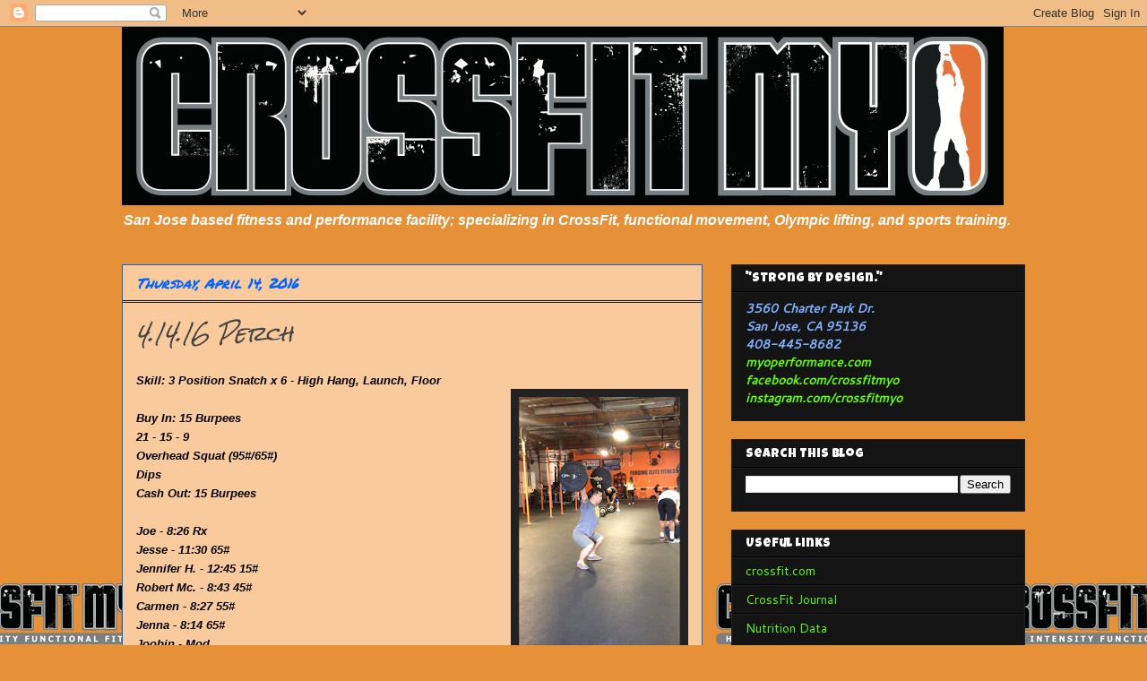

--- FILE ---
content_type: text/html; charset=UTF-8
request_url: https://myoperformance.blogspot.com/b/stats?style=WHITE_TRANSPARENT&timeRange=ALL_TIME&token=APq4FmAy9A01ESOJh_YGviPh17Xac5GYY2H6Ga6Cg7Lbfku9MGFgIvm0bMUBj3z8XSGUoOQM1u6HBY5VwdD26i7NNDcb7hQmPQ
body_size: -15
content:
{"total":719059,"sparklineOptions":{"backgroundColor":{"fillOpacity":0.1,"fill":"#ffffff"},"series":[{"areaOpacity":0.3,"color":"#fff"}]},"sparklineData":[[0,9],[1,9],[2,7],[3,11],[4,9],[5,8],[6,9],[7,13],[8,10],[9,15],[10,17],[11,18],[12,17],[13,29],[14,51],[15,74],[16,64],[17,59],[18,47],[19,9],[20,49],[21,55],[22,33],[23,15],[24,11],[25,12],[26,15],[27,14],[28,100],[29,27]],"nextTickMs":360000}